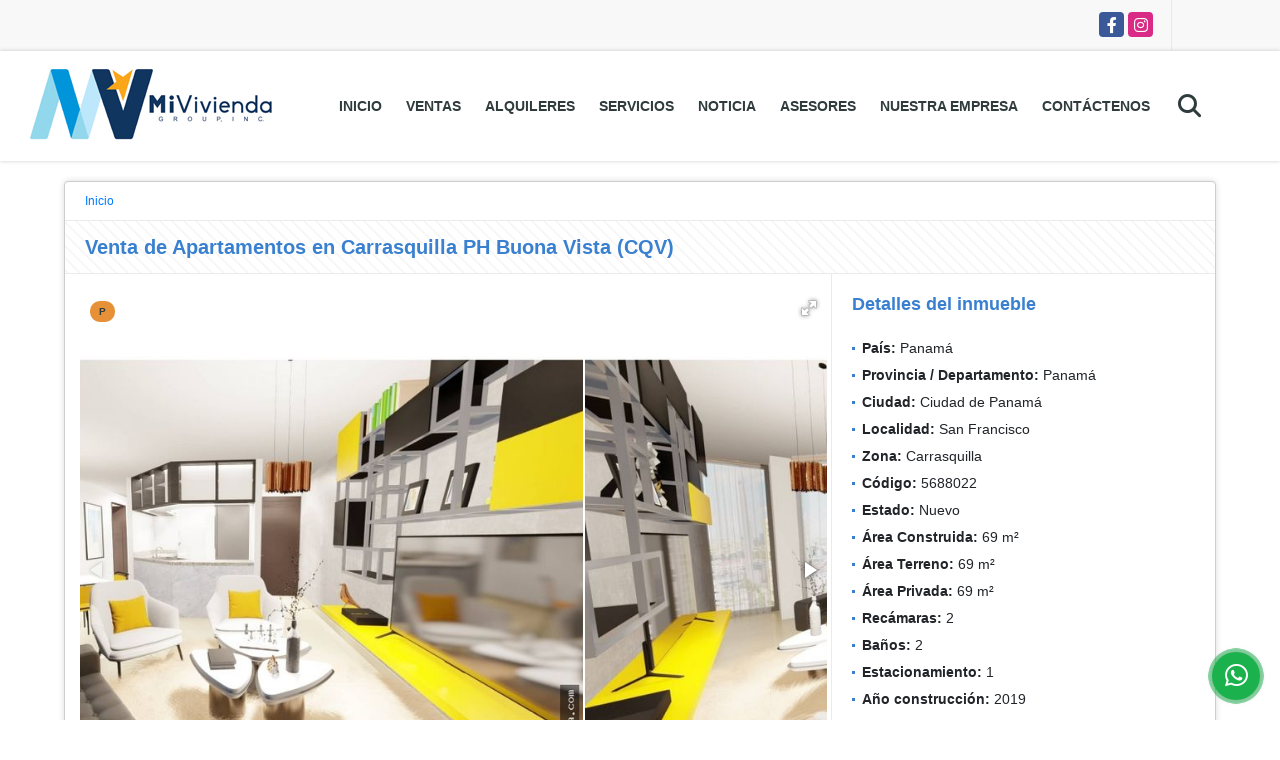

--- FILE ---
content_type: text/html; charset=UTF-8
request_url: https://grupomivivienda.com/apartamento-venta-carrasquilla-ciudad-de-panama/5688022
body_size: 10837
content:
<!DOCTYPE html>
<html lang="es">
    <head>
        <meta charset="utf-8">
        <meta name="viewport" content="width=device-width, initial-scale=1.0, user-scalable=no">
        <meta name="author" content="Wasi.co">
        <meta name="description" content="Conoce un poco m&amp;aacute;s de la propiedad:  Vivir en Ph Buonavista es mejorar para siempre tu calidad de vida, en un ambiente &amp;uacute;nico de comodidad y priva">
        <meta name="Keywords" content="Propiedades en Panamá Panamá Ciudad de Panamá, casas, apartamentos, lotes y fincas para la venta y alquiler en Panamá Panamá Ciudad de Panamá">
        <meta name="Language" content="Spanish">
        <meta name="Designer" content="www.wasi.co">
        <meta name="distribution" content="Global">
        <meta name="Robots" content="INDEX,FOLLOW">
        <meta name="csrf-token" content="bHPp7iR7L8nZPRDdZn5hwhT7vJOzGGBCNsJLB5w8">

        <title>Venta de Apartamentos en Carrasquilla PH Buona Vista (CQV) - US$158,000 USD</title>

        <!-- og tags -->
        <meta property="og:description" content="Conoce un poco m&amp;aacute;s de la propiedad:  Vivir en Ph Buonavista es mejorar para siempre tu calidad de vida, en un ambiente &amp;uacute;nico de comodidad y priva" />
        <meta property="og:title" content="Venta de Apartamentos en Carrasquilla PH Buona Vista (CQV) - US$158,000 USD" />
        <meta property="og:type" content="website" />
        <meta property="og:url" content="https://grupomivivienda.com/apartamento-venta-carrasquilla-ciudad-de-panama/5688022" />
        <meta property="og:image" content="https://images.wasi.co/inmuebles/b32598220221004072744.jpg" />
        <meta property="og:image:width" content="300" />
        <meta property="og:image:height" content="225" />
        <meta property="og:site_name" content="grupomivivienda.com" />

        <!-- og tags google+ -->
        <meta itemprop="description" content="Conoce un poco m&amp;aacute;s de la propiedad:  Vivir en Ph Buonavista es mejorar para siempre tu calidad de vida, en un ambiente &amp;uacute;nico de comodidad y priva">

        <!-- og tags twitter-->
        <meta name="twitter:card" value="Conoce un poco m&amp;aacute;s de la propiedad:  Vivir en Ph Buonavista es mejorar para siempre tu calidad de vida, en un ambiente &amp;uacute;nico de comodidad y priva">

                    <link href="https://images.wasi.co/inmuebles/b32598220221004072744.jpg" rel="image_src"/>
        
        <link rel="shortcut icon" href="https://images.wasi.co/empresas/f20190429050055.png" />
        <!-- ------------ Main Style ------------ -->
                    <link href="https://grupomivivienda.com/css/v1/pro6/style.min.css?v11768990349" async rel="stylesheet" type="text/css"/>
            <link href="https://grupomivivienda.com/css/v1/pro6/fonts.min.css?v11768990349" async rel="stylesheet" type="text/css"/>
                                          <link href="https://grupomivivienda.com/css/v1/pro6/skins/azul.min.css?v11768990349" async rel="stylesheet" type="text/css"/>
                                          <!--skin colors-->
        <!--<link href="css/skin/{color}.min.css" rel="stylesheet" type="text/css"/>-->
        <!--<link rel="stylesheet" href="https://cdn.jsdelivr.net/npm/bootstrap-select@1.14.0-beta3/dist/css/bootstrap-select.min.css">-->

                                    <script type="application/ld+json">
        {"@context":"http://www.schema.org","@type":"house","url":"https://grupomivivienda.com/apartamento-venta-carrasquilla-ciudad-de-panama/5688022","name":"Venta de Apartamentos en Carrasquilla PH Buona Vista (CQV)","description":"<p><span style=\"font-size:14px\"><strong>Conoce un poco m&aacute;s de la propiedad:</strong></span></p>\n\n<p><span style=\"font-size:14px\">Vivir en Ph <strong>Buonavista</strong> es mejorar para siempre tu calidad de vida, en un ambiente &uacute;nico de comodidad y privacidad. Vive una experiencia de confort y estilo con detalles que deslumbran.</span></p>\n\n<p><span style=\"font-size:14px\">Sus metrajes adaptables todos con 2 rec&aacute;maras y 2 ba&ntilde;os:</span></p>\n\n<p><span style=\"font-size:14px\">59 m2 modelo D<br />\n62 m2 modelo E<br />\n65 m2 modelo C<br />\n69 m2 modelo A<br />\n75 m2 modelo F<br />\n76 m2 modelo B</span></p>\n\n<p><span style=\"font-size:14px\"><strong>Fotos Referenciales Modelo A de 69m2</strong></span></p>\n\n<p><span style=\"font-size:14px\"><strong>Ent&eacute;rate de algunos detalles del edificio:</strong></span></p>\n\n<p style=\"text-align:justify\"><span style=\"font-size:14px\"><strong>Buona Vista</strong> es un proyecto residencial&nbsp;con solo 6 apartamentos&nbsp;por piso,&nbsp;&uacute;nico y exclusivo para vivir en el coraz&oacute;n de Carrasquilla,&nbsp;hacia el coraz&oacute;n de San Francisco a pocos metros de la Casa de la Carne, Parque Omar, hospitales y escuelas.</span></p>\n\n<p><span style=\"font-size:14px\">El proyecto ofrece comodidad y confort dentro de sus instalaciones con:</span></p>\n\n<p><span style=\"font-size:14px\">Area social con piscina, gimnasio con sauna, cancha de squash, sal&oacute;n para eventos sociales, garita de control de acceso, estacionamientos para visitas, tanque de reserva de agua, planta el&eacute;ctrica y seguridad las 24 horas<br />\n<br />\n<strong>Descubre los beneficios de vivir en esta zona</strong></span></p>\n\n<p><span style=\"font-size:14px\">Carrasquilla es una excelente oportunidad de vivir en el centro de la ciudad de Panam&aacute;, la zona es muy c&eacute;ntrica y de f&aacute;cil acceso al transporte publico, universidades, supermercados, restaurantes, hospitales, farmacias, estaci&oacute;n de metro, etc.</span></p>\n\n<p><span style=\"font-size:14px\"><strong>Precio de venta: modelo A de 69m2 desde $158,000.00</strong> (disponible una sola unidad de este valor)</span></p>\n\n<p><strong><span style=\"font-size:14px\">Se entregan con Linea Blanca</span></strong></p>\n\n<p style=\"text-align:justify\"><span style=\"font-size:14px\">Si te interesa visitar esta propiedad no dudes en contactarnos; y si quieres ver m&aacute;s opciones, d&eacute;janos saber que te gustar&iacute;a encontrar y la buscaremos para ti.</span></p>\n","address":"PH Buona Vista","image":"https://image.wasi.co/[base64]","geo":{"@type":"GeoCoordinates","latitude":"9.002157180134459","longitude":"-79.51521543948344"},"numberOfRooms":"2","telephone":"+50766314816 +50766314816"}    </script>
        <script src="https://www.google.com/recaptcha/api.js?hl=es" async defer></script>
    </head>
    <body>
            <section id="topBar">
    <div class="container-fluid">
        <div class="area-bar auto_margin">
            <div class="redes">
                <ul class="follow">
                                            <li><a href="https://www.facebook.com/grupomivivienda" target="_blank" data-follow="facebook" title="facebook"><span>Facebook</span></a></li>
                                                                                    <li><a href="https://www.instagram.com/miviviendagroup.pa" target="_blank" data-follow="instagram" title="instagram"><span>Instagram</span></a></li>
                                                                                                </ul>
            </div>
            <div class="google-lang" >
                <div id="google_translate_element"></div>
            </div>
        </div>
    </div>
</section>

    <header>
    <div class="container-fluid">
        <div class="area-header auto_margin">
            <div class="row">
                <div class="col-lg-2 col-md-3">
                    <div class="logo">
                        <a href="https://grupomivivienda.com"><img src="https://images.wasi.co/empresas/b20190429050055.png"  data-2x="https://images.wasi.co/empresas/2xb20190429050055.png" onerror="this.src='https://images.wasi.co/empresas/b20190429050055.png'" width="250" class="img-retina center-block" title="Logo empresa" alt="mivivienda group inc sa"></a>
                    </div>
                </div>
                <div class="col-lg-10 col-md-9">
                    <div class="topMenu auto_margin">
                        <div class="flat-mega-menu">
                            <ul id="idrop" class="mcollapse changer">
                                <li><a href="https://grupomivivienda.com" >Inicio</a></li>
                                                                                                                                    <li><a href="https://grupomivivienda.com/s/ventas">Ventas</a>
                                        <ul class="drop-down one-column hover-fade">
                                                                                                                                                <li><a href="https://grupomivivienda.com/s/apartaestudio/ventas?id_property_type=14&amp;business_type%5B0%5D=for_sale">Apartaestudio (1)</a></li>
                                                                                                                                                                                                <li><a href="https://grupomivivienda.com/s/apartamento/ventas?id_property_type=2&amp;business_type%5B0%5D=for_sale">Apartamento (405)</a></li>
                                                                                                                                                                                                <li><a href="https://grupomivivienda.com/s/bodega/ventas?id_property_type=8&amp;business_type%5B0%5D=for_sale">Bodega (8)</a></li>
                                                                                                                                                                                                                                                                                                                                                                                                                                                                                                                                                                                <li><a href="https://grupomivivienda.com/s/casa/ventas?id_property_type=1&amp;business_type%5B0%5D=for_sale">Casa (69)</a></li>
                                                                                                                                                                                                <li><a href="https://grupomivivienda.com/s/casa-de-playa/ventas?id_property_type=24&amp;business_type%5B0%5D=for_sale">Casa de Playa (24)</a></li>
                                                                                                                                                                                                <li><a href="https://grupomivivienda.com/s/chalet/ventas?id_property_type=10&amp;business_type%5B0%5D=for_sale">Chalet (1)</a></li>
                                                                                                                                                                                                                                                                                                                                                                                        <li><a href="https://grupomivivienda.com/s/duplex/ventas?id_property_type=20&amp;business_type%5B0%5D=for_sale">Dúplex (1)</a></li>
                                                                                                                                                                                                                                                                                                                                                                                        <li><a href="https://grupomivivienda.com/s/finca/ventas?id_property_type=7&amp;business_type%5B0%5D=for_sale">Finca (10)</a></li>
                                                                                                                                                                                                                                                                                                                                                                                                                                                                                                                                                                                                                                                                                                                                                                        <li><a href="https://grupomivivienda.com/s/local/ventas?id_property_type=3&amp;business_type%5B0%5D=for_sale">Local (5)</a></li>
                                                                                                                                                                                                <li><a href="https://grupomivivienda.com/s/lote/ventas?id_property_type=5&amp;business_type%5B0%5D=for_sale">Lote (10)</a></li>
                                                                                                                                                                                                <li><a href="https://grupomivivienda.com/s/lote-comercial/ventas?id_property_type=6&amp;business_type%5B0%5D=for_sale">Lote Comercial (2)</a></li>
                                                                                                                                                                                                <li><a href="https://grupomivivienda.com/s/lote-de-playa/ventas?id_property_type=17&amp;business_type%5B0%5D=for_sale">Lote de Playa (4)</a></li>
                                                                                                                                                                                                                                                                                            <li><a href="https://grupomivivienda.com/s/oficina/ventas?id_property_type=4&amp;business_type%5B0%5D=for_sale">Oficina (17)</a></li>
                                                                                                                                                                                                <li><a href="https://grupomivivienda.com/s/penthouse/ventas?id_property_type=21&amp;business_type%5B0%5D=for_sale">Penthouse (1)</a></li>
                                                                                                                                                                                                                                                                                                                                                                                        <li><a href="https://grupomivivienda.com/s/terreno/ventas?id_property_type=32&amp;business_type%5B0%5D=for_sale">Terreno (6)</a></li>
                                                                                                                                    </ul>
                                    </li>
                                                                                                                                                                    <li><a href="https://grupomivivienda.com/s/alquileres">Alquileres</a>
                                        <ul class="drop-down one-column hover-fade">
                                                                                                                                                <li><a href="https://grupomivivienda.com/s/apartaestudio/alquileres?id_property_type=14&amp;business_type%5B0%5D=for_rent">Apartaestudio (1)</a></li>
                                                                                                                                                                                                <li><a href="https://grupomivivienda.com/s/apartamento/alquileres?id_property_type=2&amp;business_type%5B0%5D=for_rent">Apartamento (139)</a></li>
                                                                                                                                                                                                <li><a href="https://grupomivivienda.com/s/bodega/alquileres?id_property_type=8&amp;business_type%5B0%5D=for_rent">Bodega (14)</a></li>
                                                                                                                                                                                                                                                                                                                                                                                                                                                                                                                                                                                <li><a href="https://grupomivivienda.com/s/casa/alquileres?id_property_type=1&amp;business_type%5B0%5D=for_rent">Casa (28)</a></li>
                                                                                                                                                                                                                                                                                                                                                                                                                                                                                                                                                                                                                                                                                                                                                                                                                                                                                                                                                                                                                                                                                                                                                                                                                                                                                                                                                                                                                                                                                                                                        <li><a href="https://grupomivivienda.com/s/local/alquileres?id_property_type=3&amp;business_type%5B0%5D=for_rent">Local (9)</a></li>
                                                                                                                                                                                                                                                                                                                                                                                                                                                                                                                                                                                <li><a href="https://grupomivivienda.com/s/oficina/alquileres?id_property_type=4&amp;business_type%5B0%5D=for_rent">Oficina (14)</a></li>
                                                                                                                                                                                                <li><a href="https://grupomivivienda.com/s/penthouse/alquileres?id_property_type=21&amp;business_type%5B0%5D=for_rent">Penthouse (1)</a></li>
                                                                                                                                                                                                                                                                                                                                                                                                                        </ul>
                                    </li>
                                                                                                                                                                                                                                    <li><a href="https://grupomivivienda.com/main-servicios.htm" >Servicios</a></li>
                                                                                                                                    <li><a href="https://grupomivivienda.com/blog" >Noticia</a></li>
                                                                                                    <li><a href="https://grupomivivienda.com/asesores" >Asesores</a></li>
                                                                                                                                                                    <li><a href="https://grupomivivienda.com/main-contenido-cat-2.htm" >Nuestra Empresa</a></li>
                                                                <li><a href="https://grupomivivienda.com/main-contactenos.htm" >Contáctenos</a></li>
                                <li class="search-bar hidden-md-down"><i class="fa fa-search"></i>
                                    <ul class="drop-down" style="display: none;">
                                        <form method="GET" action="https://grupomivivienda.com/s" accept-charset="UTF-8" onSubmit="$(&#039;input[type=&quot;submit&quot;]&#039;).attr(&quot;disabled&quot;,&quot;disabled&quot;);">
                                        <table>
                                            <tbody>
                                            <tr>
                                                <td><input type="text" id="matchLabel" placeholder="Buscar en el sitio" value="" name="match"></td>
                                                <td><input class="btn" type="submit" value="Buscar"></td>
                                            </tr>
                                            </tbody>
                                        </table>
                                        </form>
                                    </ul>
                                </li>
                            </ul>
                        </div>
                    </div>
                </div>
            </div>
        </div>
    </div>
</header>

<div id="mobile" style="position: relative;">
    <div class="mobile_search hidden-lg-up">
        <a href="#" class="show_hide"><i class="fas fa-search"></i></a>
    </div>
</div>

<!--mobile search-->
<div class="slidingSearch">
    <div class="input-group">
        <form method="GET" action="https://grupomivivienda.com/s" accept-charset="UTF-8" onSubmit="$(&#039;input[type=&quot;submit&quot;]&#039;).attr(&quot;disabled&quot;,&quot;disabled&quot;);">
        <table>
            <tbody>
            <tr>
                <td> <input type="text" class="form-control" aria-label="" placeholder="Buscar por:" value="" name="match"></td>
                <td><input class="btn" type="submit" value="Buscar"></td>
            </tr>
            </tbody>
        </table>
        </form>
        <div class="input-group-append">
        </div>
    </div>
</div>
<!--end -->

                    <div id="app">
                <section>
            <div class="container-fluid">
                <div class="area-description auto_margin">
                    <nav class="breadcrumb">
                        <a class="breadcrumb-item" href="https://grupomivivienda.com">Inicio</a>
                    </nav>
                    <div class="main_title pattern">
                        <h1>Venta de Apartamentos en Carrasquilla PH Buona Vista (CQV)</h1>
                    </div>
                    <div class="wrapper">
                        <div class="row">
                            <div class="col-lg-8 p-0 br-line">
                                <div class="Gallery pl-0 pr-0 pt-0 pb-1 pl-lg-3 pt-lg-3 pr-lg-1">
    <div class="layout">
                    <div class="areaTags">
                                    <span class="tag-estado" data-color="#e69138">P</span>
                                            </div>
                <div class="fotorama" data-width="100%" data-height="auto" data-swipe="true" data-allowfullscreen="true" data-thumbwidth="90" data-nav="thumbs" data-autoplay="3000">
                                            <a href="https://image.wasi.co/[base64]"><img src="https://image.wasi.co/[base64]" onerror="this.height='734';checkImage('5688022','302995017')" alt="venta de apartamentos en carrasquilla ph buona vista cqv" ></a>
                                            <a href="https://image.wasi.co/[base64]"><img src="https://image.wasi.co/[base64]" onerror="this.height='734';checkImage('5688022','302995018')" alt="venta de apartamentos en carrasquilla ph buona vista cqv" ></a>
                                            <a href="https://image.wasi.co/[base64]"><img src="https://image.wasi.co/[base64]" onerror="this.height='734';checkImage('5688022','302995019')" alt="venta de apartamentos en carrasquilla ph buona vista cqv" ></a>
                                            <a href="https://image.wasi.co/[base64]"><img src="https://image.wasi.co/[base64]" onerror="this.height='734';checkImage('5688022','302995020')" alt="venta de apartamentos en carrasquilla ph buona vista cqv" ></a>
                                            <a href="https://image.wasi.co/[base64]"><img src="https://image.wasi.co/[base64]" onerror="this.height='734';checkImage('5688022','302995021')" alt="venta de apartamentos en carrasquilla ph buona vista cqv" ></a>
                                            <a href="https://image.wasi.co/[base64]"><img src="https://image.wasi.co/[base64]" onerror="this.height='734';checkImage('5688022','302995022')" alt="venta de apartamentos en carrasquilla ph buona vista cqv" ></a>
                    </div>
    </div>
</div>
                                                            </div>
                            <div class="col-lg-4 p-0">
                                <div class="list-info-1a">
                                    <h3>Detalles del inmueble</h3>
                                        <ul class="list-li row">
            <li class="col-lg-12 col-md-12 col-sm-12"><strong>País:</strong> Panamá</li>
            <li class="col-lg-12 col-md-12 col-sm-12"><strong>Provincia / Departamento:</strong> Panamá</li>
            <li class="col-lg-12 col-md-12 col-sm-12"><strong>Ciudad:</strong> Ciudad de Panamá</li>
                            <li class="col-lg-12 col-md-12 col-sm-12"><strong>Localidad:</strong> San Francisco</li>
                                        <li class="col-lg-12 col-md-12 col-sm-12"><strong>Zona:</strong> Carrasquilla</li>
                        <li class="col-lg-12 col-md-12 col-sm-12"><strong>Código:</strong> 5688022</li>
            <li class="col-lg-12 col-md-12 col-sm-12"><strong>Estado:</strong> Nuevo</li>
                            <li class="col-lg-12 col-md-12 col-sm-12"><strong>Área Construida:</strong> 69 m&sup2;</li>
                                        <li class="col-lg-12 col-md-12 col-sm-12"><strong>Área Terreno:</strong> 69 m&sup2;</li>
                                        <li class="col-lg-12 col-md-12 col-sm-12"><strong>Área Privada:</strong> 69 m&sup2;</li>
                                        <li class="col-lg-12 col-md-12 col-sm-12"><strong>Recámaras:</strong> 2</li>
                                        <li class="col-lg-12 col-md-12 col-sm-12"><strong>Baños:</strong> 2</li>
                                                    <li class="col-lg-12 col-md-12 col-sm-12"><strong>Estacionamiento:</strong> 1</li>
                                                            <li class="col-lg-12 col-md-12 col-sm-12"><strong>Año construcción:</strong> 2019 </li>
                                    <li class="col-lg-12 col-md-12 col-sm-12"><strong>Tipo de inmueble:</strong> Apartamento </li>
                                    <li class="col-lg-12 col-md-12 col-sm-12"><strong>Tipo de negocio:</strong> Venta </li>
                                    <li class="col-lg-12 col-md-12 col-sm-12"><strong>Administración:</strong> US$103</li>
                    </ul>
                                    <div class="areaPrecio pattern">
                                                                                    Precio de venta:
                                            <p class="precio">US$158,000</p>
                                            Dólares Americanos </br></br>
                                                                                                                    </div>
                                    <div class="col-md-12">
        <div class="row">
        <div class="customShareBtn pt-3 col-md-12">
            <div class="cBtn btnFicha" id="modalpdf"  >
                <a href="" data-toggle="modal" data-target="#modelGetPdf" class="btnPdf waves-effect waves-light"><i class="fas fa-file-pdf"></i> <span class="txt1">Descargar <br> información</span> </a>
            </div>
            <div class="cBtn btnFicha" id="getpdf" style="display:none">
                <a target="_blank" href="https://grupomivivienda.com/get-pdf/5688022" class="btnPdf waves-effect waves-light"><i class="fas fa-file-pdf"></i> <span class="txt1">Descargar <br> información</span> </a>
            </div>
                            <div class="cBtn btnMail">
                    <a href="" data-toggle="modal" data-target="#modelIdSend" class="btnMail waves-effect waves-light"><i class="fas fa-envelope"></i> <span class="txt2">Recomendar inmueble <br> por correo electrónico</span></a>                                                   
                </div>
                    </div>
        <div class="col-md-12 align-self-center">
            <span>Compartir</span>
            <ul class="share">
        <div class="sharethis-inline-share-buttons"></div>
</ul>
        </div>
    </div>
    </div>
                                </div>
                            </div>
                        </div>
                        <div class="row">
                            <div class="col-md-12  p-0">
        <div class="title pattern">
                            <h3>Características internas</h3>
                                </div>

        <div class="list-info-2a">
            <ul class="row">
                                    <li class="col-sm-4">Aire acondicionado</li>
                                    <li class="col-sm-4">Balcón</li>
                                    <li class="col-sm-4">Baño auxiliar</li>
                                    <li class="col-sm-4">Baño en habitación principal</li>
                                    <li class="col-sm-4">Calentador</li>
                                    <li class="col-sm-4">Citófono / Intercomunicador</li>
                                    <li class="col-sm-4">Clósets</li>
                                    <li class="col-sm-4">Gas domiciliario</li>
                                    <li class="col-sm-4">Suelo de cerámica / mármol</li>
                                    <li class="col-sm-4">Vista panorámica</li>
                                    <li class="col-sm-4">Zona de lavandería</li>
                            </ul>
        </div>
    </div>

                            <div class="col-md-12  p-0">
        <div class="title pattern">
                            <h3>Características externas</h3>
                                </div>

        <div class="list-info-2a">
            <ul class="row">
                                    <li class="col-sm-4">Acceso pavimentado</li>
                                    <li class="col-sm-4">Área Social</li>
                                    <li class="col-sm-4">Ascensor</li>
                                    <li class="col-sm-4">Centros comerciales</li>
                                    <li class="col-sm-4">Cerca zona urbana</li>
                                    <li class="col-sm-4">Cochera / Garaje</li>
                                    <li class="col-sm-4">Colegios / Universidades</li>
                                    <li class="col-sm-4">Garaje</li>
                                    <li class="col-sm-4">Garita de Entrada</li>
                                    <li class="col-sm-4">Gimnasio</li>
                                    <li class="col-sm-4">Parqueadero visitantes</li>
                                    <li class="col-sm-4">Parques cercanos</li>
                                    <li class="col-sm-4">Piscina</li>
                                    <li class="col-sm-4">Planta eléctrica</li>
                                    <li class="col-sm-4">Portería / Recepción</li>
                                    <li class="col-sm-4">Trans. público cercano</li>
                                    <li class="col-sm-4">Vigilancia</li>
                                    <li class="col-sm-4">Zona infantil</li>
                                    <li class="col-sm-4">Zona residencial</li>
                                    <li class="col-sm-4">Zonas verdes</li>
                                    <li class="col-sm-4">Cancha de futbol</li>
                                    <li class="col-sm-4">Jardín</li>
                                    <li class="col-sm-4">Terraza</li>
                                    <li class="col-sm-4">Urbanización  Cerrada</li>
                                    <li class="col-sm-4">Zonas deportivas</li>
                            </ul>
        </div>
    </div>

                                                                                                <div class="col-md-12 p-0">
                                    <div class="title pattern">
                                        <h3>Descripción Adicional</h3>
                                    </div>
                                    <div class="content">
                                        <p><p><span style="font-size:14px"><strong>Conoce un poco m&aacute;s de la propiedad:</strong></span></p>

<p><span style="font-size:14px">Vivir en Ph <strong>Buonavista</strong> es mejorar para siempre tu calidad de vida, en un ambiente &uacute;nico de comodidad y privacidad. Vive una experiencia de confort y estilo con detalles que deslumbran.</span></p>

<p><span style="font-size:14px">Sus metrajes adaptables todos con 2 rec&aacute;maras y 2 ba&ntilde;os:</span></p>

<p><span style="font-size:14px">59 m2 modelo D<br />
62 m2 modelo E<br />
65 m2 modelo C<br />
69 m2 modelo A<br />
75 m2 modelo F<br />
76 m2 modelo B</span></p>

<p><span style="font-size:14px"><strong>Fotos Referenciales Modelo A de 69m2</strong></span></p>

<p><span style="font-size:14px"><strong>Ent&eacute;rate de algunos detalles del edificio:</strong></span></p>

<p style="text-align:justify"><span style="font-size:14px"><strong>Buona Vista</strong> es un proyecto residencial&nbsp;con solo 6 apartamentos&nbsp;por piso,&nbsp;&uacute;nico y exclusivo para vivir en el coraz&oacute;n de Carrasquilla,&nbsp;hacia el coraz&oacute;n de San Francisco a pocos metros de la Casa de la Carne, Parque Omar, hospitales y escuelas.</span></p>

<p><span style="font-size:14px">El proyecto ofrece comodidad y confort dentro de sus instalaciones con:</span></p>

<p><span style="font-size:14px">Area social con piscina, gimnasio con sauna, cancha de squash, sal&oacute;n para eventos sociales, garita de control de acceso, estacionamientos para visitas, tanque de reserva de agua, planta el&eacute;ctrica y seguridad las 24 horas<br />
<br />
<strong>Descubre los beneficios de vivir en esta zona</strong></span></p>

<p><span style="font-size:14px">Carrasquilla es una excelente oportunidad de vivir en el centro de la ciudad de Panam&aacute;, la zona es muy c&eacute;ntrica y de f&aacute;cil acceso al transporte publico, universidades, supermercados, restaurantes, hospitales, farmacias, estaci&oacute;n de metro, etc.</span></p>

<p><span style="font-size:14px"><strong>Precio de venta: modelo A de 69m2 desde $158,000.00</strong> (disponible una sola unidad de este valor)</span></p>

<p><strong><span style="font-size:14px">Se entregan con Linea Blanca</span></strong></p>

<p style="text-align:justify"><span style="font-size:14px">Si te interesa visitar esta propiedad no dudes en contactarnos; y si quieres ver m&aacute;s opciones, d&eacute;janos saber que te gustar&iacute;a encontrar y la buscaremos para ti.</span></p>
</p>
                                                                            </div>
                                </div>
                                                            <div class="col-md-12 p-0">
                                                                                                    <div class="Bloque_Mapa pl-3 pr-3">
                                        <div class="head">
                                            <h4><i class="fas fa-map-marker-alt"></i> Mapa</h4>
                                        </div>
                                        <div class="media-content">
                                            <div style="overflow:hidden;width:100%;height: 390px;">
                                                <div id="map_det" style="width:100%; height:390px"></div>
    <link rel="stylesheet" href="https://cdnjs.cloudflare.com/ajax/libs/leaflet/1.3.4/leaflet.css">
                                                </div>
                                        </div>
                                    </div>
                                                                                                                            </div>
                            <div class="col-md-12 p-0">
                                                            </div>
                            <div class="col-md-12 p-0">
                                <div class="title pattern">
    <h3>Contacte al asesor</h3>
</div>
<div class="content" style="margin: 10px;">
    <div class="form">
        <form-contact-bottom
          city="532414"
          country="124"
          region="1773"
          property="5688022"
          country-company="124"
          current="true"
          title="apartamento-venta-carrasquilla-ciudad-de-panama"
        ></form-contact-bottom>
    </div>
</div>
                            </div>
                        </div>
                    </div>
                </div>
            </div>
            <!-- Modal -->
<div id="modal_send_property">
    <div class="modal fade" id="modelIdSend" tabindex="-1" role="dialog" aria-labelledby="modelTitleId" aria-hidden="true">
        <div class="modal-dialog modal-sm" role="document">
            <div class="modal-content modal-ofertar" style="border-radius: 3px">
                <div class="modal-header">
                    <h5 class="modal-title" id="exampleModalCenterTitle">Recomendación de inmueble</h5>
                    <button type="button" class="close" data-dismiss="modal" aria-label="Close">
                        <span aria-hidden="true">&times;</span>
                    </button>

                </div>
                <form-send-property
                        city="532414"
                        country="124"
                        region="1773"
                        property="5688022"
                />
            </div>
        </div>
    </div>
</div>
            <!-- Modal -->
<div id="modal_get_pdf">
        <div class="modal fade" id="modelGetPdf" tabindex="-1" role="dialog" aria-labelledby="modelTitleId" aria-hidden="true">
        <div class="modal-dialog modal-sm" role="document">
            <div class="modal-content modal-ofertar" style="border-radius: 3px">
                <div class="modal-header">
                    <h5 class="modal-title" id="exampleModalCenterTitle">Tus datos</h5>
                    <button type="button" class="close" data-dismiss="modal" aria-label="Close">
                        <span aria-hidden="true">&times;</span>
                    </button>

                </div>
                <form-get-pdf
                        city="532414"
                        country="124"
                        region="1773"
                        property="5688022"
                />
            </div>
        </div>
    </div>
    </div>
            <div class="modal_tour">
    <div id="iframe_link" class="modal fade fullscreen-modal" tabindex="-1" role="dialog" aria-labelledby="myExtraLargeModalLabel" aria-hidden="true">
        <div class="modal-dialog" role="document">
            <div class="modal-content">
                <div class="modal-header">
                    <h5 class="modal-title"><strong>Tour 360º</strong></h5>
                    <button type="button" class="close" data-dismiss="modal" aria-label="Close">
                        <span aria-hidden="true">&times;</span>
                    </button>
                </div>
                <div class="modal-body" style="height: 600px">
                    <div class="embed-responsive embed-responsive-21by9" style="height: 100%">
                        <iframe id="virtual_url" width="100%" height="100%"  src="" frameborder="0" allowfullscreen></iframe>
                    </div>
                </div>
            </div>
        </div>
    </div>
</div>
        </section>
    </div>
    
    <footer class="" id="footer_app">
    <div class="container-fluid">
        <div class="areaFooter auto_margin">
            <div class="row">
                                <div class="col-lg-4">
                    <div class="content">
                                                    <h4>QUIÉNES SOMOS</h4>
                            <p>Somos más que una agencia inmobiliaria, nuestro enfoque principal es convertirnos en su aliado comercial y brindarle un servicio óptimo en sus intenciones de comprar, vender, rentar o invertir en el sector de bienes raíces. </p>
                                                                            <p class="height_5"></p>
                            <div class="fb-page" data-href="https://www.facebook.com/grupomivivienda/" data-tabs="timeline" data-height="70" data-small-header="true" data-adapt-container-width="true" data-hide-cover="false" data-show-facepile="true"><blockquote cite="https://www.facebook.com/grupomivivienda" class="fb-xfbml-parse-ignore"><a href="https://www.facebook.com/grupomivivienda/"></a></blockquote></div>
                                            </div>
                </div>
                                <div class="col-lg-3">
                    <div class="content">
                        <h4>UBICACIÓN Y CONTACTO</h4>
                        <address>
                            <strong>UBICACIÓN</strong> <br>
                            San Francisco. Panamá<br>
                            <b>Ciudad de Panamá - Panamá - Panamá</b>
                        </address>
                                                    <p>
                                <strong>MÓVIL</strong> <br>
                                <a href="tel:+50766314816">+50766314816</a>
                            </p>
                                                                            <p>
                                <strong>TELÉFONO</strong> <br>
                                <a href="tel:+50766314816">+50766314816</a>
                            </p>
                                                                        <p class="overflow">
                            <strong>EMAIL</strong> <br>
                            <a href="mailto:miviviendagroup.pa@gmail.com" class="notranslate">miviviendagroup.pa@gmail.com</a>
                        </p>
                                                                            <ul class="follow">
                                                                    <li><a href="https://www.facebook.com/grupomivivienda" target="_blank" data-follow="facebook" title="facebook"><span>Facebook</span></a></li>
                                                                                                                                    <li><a href="https://www.instagram.com/miviviendagroup.pa" target="_blank" data-follow="instagram" title="instagram"><span>Instagram</span></a></li>
                                                                                                                                                            </ul>
                                            </div>
                </div>
                <div class="col-lg-2">
                    <div class="content">
                        <h4>INFORMACIÓN</h4>
                        <ul class="f_links">
                            <li><a href="https://grupomivivienda.com">Inicio</a></li>
                                                                                                                                                <li><a href="https://grupomivivienda.com/s/ventas">Ventas</a>
                                                                                                                                                                            <li><a href="https://grupomivivienda.com/s/alquileres">Alquiler</a>
                                                                                                                                                <li><a href="https://grupomivivienda.com/main-servicios.htm">Servicios</a></li>
                                                                                                                                                <li><a href="https://grupomivivienda.com/blog">Noticia</a></li>
                                                                                                                                                <li><a href="https://grupomivivienda.com/main-contenido-cat-2.htm">Nuestra Empresa</a></li>
                                                        <li><a href="https://grupomivivienda.com/main-contactenos.htm">Contáctenos</a></li>
                            <li><a href="/main-contenido-cat-6.htm">Políticas de privacidad</a></li>
                        </ul>
                    </div>
                </div>
                                <div class="col-lg-3">
                    <div class="content">
                        <div class="Oferte">
                            <i class="fal fa-home"></i>
                            <h5>Oferte su inmueble con nosotros</h5>
                            <!-- Button trigger modal -->
                            <a href="" data-toggle="modal" data-target="#modelId" class="btn btn-dark btn-shadow waves-effect"><strong>OFERTAR</strong></a>
                        </div>
                    </div>
                </div>
                            </div>
        </div>
    </div>
            <!-- Modal -->
<div id="modal_offer">
    <div class="modal fade" id="modelId" tabindex="-1" role="dialog" aria-labelledby="modelTitleId" aria-hidden="true">
        <div class="modal-dialog modal-sm" role="document">
            <div class="modal-content modal-ofertar" style="border-radius: 3px">
                <div class="modal-header">
                    <h5 class="modal-title" id="exampleModalCenterTitle">Ofertar</h5>
                    <button type="button" class="close" data-dismiss="modal" aria-label="Close">
                        <span aria-hidden="true">&times;</span>
                    </button>

                </div>
                <form-offer-property
                        city="532414"
                        country="124"
                        region="1773"
                />
            </div>
        </div>
    </div>
</div>    </footer>
    <!--Whatsapp Widget-->
<div class="whatsApp_widget">
    <div class="box-chat webp">
        <div class="get-comment-close close-widget-top"><i class="far fa-times"></i></div>
        <div class="head">
            <div class="row">
                <div class="col-9">
                    <figure><img src="https://images.wasi.co/empresas/b20190429050055.png" alt="Mivivienda Group Inc. S.A."></figure>
                    <div class="empresa">
                        <span class="tt1">Mivivienda Group Inc. S.A.</span>
                        <span class="tt2">Whatsapp</span>
                    </div>
                </div>
                <div class="col-3 text-right">
                    <i class="fab fa-whatsapp"></i>
                </div>
            </div>
        </div>
        <div class="body">
            <div class="tag-label">Hoy</div>
            <div class="welcome_text arrow_box">
                Hola, buen día. Cómo puedo ayudarle el día de hoy?
                <span id="msg-time"></span>
            </div>
            <p>&nbsp;</p>
        </div>
        <div class="foot">
            <div class="input-group">
                <textarea id="text_whatsapp" data-autoresize rows="1" class="form-control textarea_whatsapp" placeholder="Enviar mensaje"></textarea>
                <div class="input-group-append">
                    <span id="send_w" class="input-group-text" onClick="javascript: window.open('https://wa.me/50766314816?text=Código: 5688022 - ' + document.getElementById('text_whatsapp').value);"><i class="fas fa-paper-plane"></i></span>
                </div>
            </div>
        </div>
    </div>

    <div class="sonar-wrapper">
        <div class="sonar-emitter">
            <div class="sonar-wave"></div>
        </div>
    </div>

    <div id="get-comment-btn" class="btn-whatsapp">
        <a href="#?"> <i class="fab fa-whatsapp"></i></a>
    </div>
</div>
<!--end-->

    <section id="Bottom">
    <div class="areaBottom auto_margin">
        <div class="container-fluid">
            <div class="row">
                <div class="col-md-6 hidden-sm-down">
                    <div class="copy">
                        ©2026 <strong>grupomivivienda.com</strong>, todos los derechos reservados.
                    </div>
                </div>
                                <div class="col-md-6">
                    <div class="by">
                        <span>Powered by:</span> <b>wasi.co</b>
                    </div>
                </div>
                            </div>
        </div>
    </div>
</section>
  <style>
    .follow li a {
      color: #fff !important;
    }
  </style>
                <script>
            var lang_locale = 'es';
            window.lang_custom = {"id_empresa":32598,"lang":"es","country_iso":"pa","es":{"models\/business_type":{"actions":{"sale":"Vender","transfer":"Permutar"},"rent":"Alquiler|Alquileres","sale":"Venta|Ventas"},"models\/company":{"contact_us":"Cont\u00e1ctenos","my_company":"Nuestra Empresa"},"models\/location":{"region":{"label":"Provincia \/ Departamento"},"city":{"label":"Ciudad"},"location":{"label":"Localidad"},"zone":{"label":"Zona"}},"models\/news":{"label":"Noticia|Noticia"},"models\/property":{"area":{"label":"\u00c1rea"},"availability":{"rented":"Alquilado"},"bedroom":"Rec\u00e1mara|Rec\u00e1maras","floor":"Piso","garage":"Estacionamiento","maintenance_fee":"Administraci\u00f3n","property_condition":{"used":"Usado"}},"models\/property_feature":{"id":{"4":"Amoblado"}},"models\/property_type":{"id":{"2":"Apartamento|Apartamentos","3":"Local","5":"Lote","7":"Finca","11":"Campestre","14":"Apartaestudio|Apartaestudios","21":"Penthouse","25":"Piso","27":"Granja","29":"Isla"}},"models\/service":{"label":"Servicio|Servicios"},"models\/user":{"label":"Asesor|Asesores"}}};
        </script>
        <script>
            var city_label = 'Ciudad';
                                    var iso_country = 'PA';
        </script>
        <!-- Global JS -->
        <script src="https://grupomivivienda.com/js/v1/pro6/global.min.js?v11768990349"></script>
                  <script src="https://grupomivivienda.com/js/app.js?v11768990349"></script>
                        <!--<script src="https://cdn.jsdelivr.net/npm/bootstrap-select@1.14.0-beta3/dist/js/bootstrap-select.min.js"></script>-->
                <script src="https://grupomivivienda.com/js/lazyload.min.js?v11768990349" async></script>
                <script src="https://grupomivivienda.com/js/webp.js?v11768990349" async></script>
                                <script defer type="text/javascript">
            var _paq = _paq || [];
            /* tracker methods like "setCustomDimension" should be called before "trackPageView" */
            _paq.push(['trackPageView']);
            _paq.push(['enableLinkTracking']);
            (function() {
                var u="//wasiz.com/";
                _paq.push(['setTrackerUrl', u+'piwik.php']);
                _paq.push(['setSiteId', '32562']);
                var d=document, g=d.createElement('script'), s=d.getElementsByTagName('script')[0];
                g.type='text/javascript'; g.async=true; g.defer=true; g.src=u+'piwik.js'; s.parentNode.insertBefore(g,s);
            })();
        </script>
                                <script>
            setTimeout(function() {
                var headID = document.getElementsByTagName("head")[0];
                var newScript = document.createElement('script');
                newScript.src = '//translate.google.com/translate_a/element.js?cb=googleTranslateElementInit';
                headID.appendChild(newScript);
            }, 2000);
        </script>
        <script>
            function googleTranslateElementInit() {
                new google.translate.TranslateElement({
                    pageLanguage: 'es',
                    includedLanguages: 'de,en,pt,ru,fr,fa,zh-CN,zh-TW,ar,it,es,nl',
                    layout: google.translate.TranslateElement.InlineLayout.SIMPLE
                }, 'google_translate_element');
            }
        </script>
                                    <script>
        new Vue({
            el: '#app',
            mounted: function () {
                var customer={
                    first_name: '',
                    last_name: '',
                    email: '',
                    phone: '',
                };
                if(customer.first_name){
                    bus.$emit('contact-sent',{
                        email: customer.email,
                        phone: customer.phone,
                        first_name: customer.first_name,
                        last_name: customer.last_name
                    });
                }
            }
        });
    </script>
            <script type="text/javascript" src="https://platform-api.sharethis.com/js/sharethis.js#property=642af7abe5b5cc00191606ec&product=inline-share-buttons&source=platform" async="async"></script>
    <script>
        new Vue({
            el: '#footer_app',
        });
    </script>
            <script>
                        (function(d, s, id) {
                var js, fjs = d.getElementsByTagName(s)[0];
                if (d.getElementById(id)) return;
                js = d.createElement(s); js.id = id;
                js.src = 'https://connect.facebook.net/es/sdk.js#xfbml=1&version=v3.2&autoLogAppEvents=1';
                fjs.parentNode.insertBefore(js, fjs);
            }(document, 'script', 'facebook-jssdk'));
                    </script>
        <script src="https://cdnjs.cloudflare.com/ajax/libs/leaflet/1.3.4/leaflet.js"></script>
        <script>
                var latitude ='9.002157180134459';
                var longitude = '-79.51521543948344';
                var type_publish = '2';
                var points = {"grocery_or_supermarket":[],"school":[],"university":[],"restaurant":[]};
        </script>
            <input type="text" id="trc" value="" disabled="disabled" style="display: none">
    </body>
</html>
